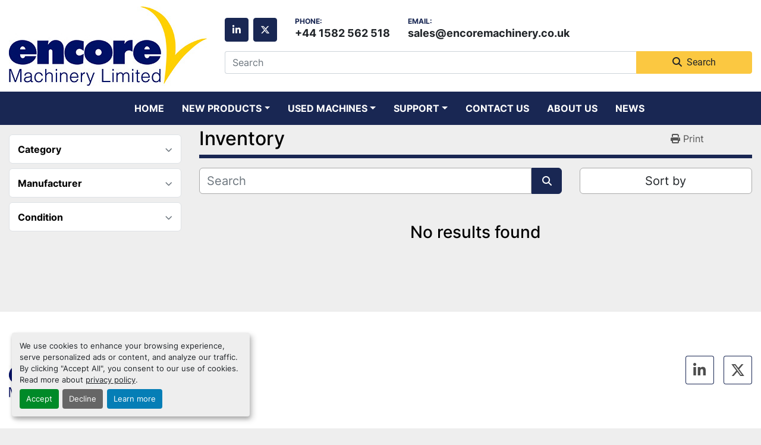

--- FILE ---
content_type: text/html; charset=utf-8
request_url: https://www.encoremachinery.co.uk/print-finishing-equipment/carton-luxury-box-making
body_size: 6751
content:
<!DOCTYPE html><html id="mh" lang="en"><head><title>Encore Machinery Ltd Inventory</title><meta content="Encore Machinery Ltd Inventory" property="title" /><meta content="text/html; charset=UTF-8" http-equiv="Content-Type" /><meta content="width=device-width, initial-scale=1.0" name="viewport" /><meta content="Find Folding, Rigid Luxury Box Making, Creasing / Perforating, Laminating / Foiling, Case Making and other Equipment for sale at Encore Machinery Ltd." name="description" /><meta content="wss://system.machinio.com/cable" name="cable-url" /><meta content="Find Folding, Rigid Luxury Box Making, Creasing / Perforating, Laminating / Foiling, Case Making and other Equipment for sale at Encore Machinery Ltd." property="og:description" /><meta content="Encore Machinery Ltd Inventory" property="og:title" /><meta content="website" property="og:type" /><meta content="summary_large_image" property="twitter:card" /><meta content="Encore Machinery Ltd Inventory" property="twitter:title" /><meta content="Find Folding, Rigid Luxury Box Making, Creasing / Perforating, Laminating / Foiling, Case Making and other Equipment for sale at Encore Machinery Ltd." property="twitter:description" /><link href="https://i.machineryhost.com" rel="preconnect" /><link href="https://i.system.machinio.com" rel="preconnect" /><link href="https://s3.amazonaws.com" rel="preconnect" /><link href="https://www.googletagmanager.com" rel="preconnect" /><meta content="noindex" name="robots" /><link rel="stylesheet" href="/styles/custom-e62a6b9e0c5cb37738466fe99dea92e2.css" media="all" /><link rel="stylesheet" href="/packs/css/918-ca3a6288.css" media="all" />
<link rel="stylesheet" href="/packs/css/application-5f9e7bfe.css" media="all" /><style>h1.slider__text{font-weight:700;text-shadow:none;font-size:52px}.slider__body{text-shadow:none}.slider__text_wrapper{max-width:700px;padding:30px 30px;background-color:rgba(94,94,94,0.6)}.slider__image-600{align-items:center}.slider__link{text-decoration:none !important}.slider__image::after{content:'';position:absolute;width:100%;height:100%;z-index:0}.slider__text_wrapper{z-index:1}@media (max-width: 576px){.slider__text_wrapper h1{font-size:2rem !important}}.owl-dot.active span{background-color:var(--secondary) !important}.owl-theme .owl-dots .owl-dot span{width:12px;height:12px;border:2px solid white}.owl-theme .owl-dots{bottom:10px}
</style><link href="https://www.encoremachinery.co.uk/listings" rel="canonical" /><meta content="https://www.encoremachinery.co.uk/listings" property="og:url" /><link href="https://www.encoremachinery.co.uk/listings" rel="next" /><script data-name="analytics" type="application/javascript">var script = document.createElement('script');
script.setAttribute('src', 'https://www.googletagmanager.com/gtag/js?id=G-P1R8LENXDW');
script.setAttribute('async', true);
document.head.appendChild(script);

window.dataLayer = window.dataLayer || [];
function gtag(){dataLayer.push(arguments);}

gtag('consent', 'default', {
  ad_storage: 'denied',
  ad_user_data: 'denied',
  ad_personalization: 'denied',
  analytics_storage: 'denied',
  personalization_storage: 'denied',
  functionality_storage: 'denied',
  security_storage: 'denied',
  wait_for_update: 500
});


gtag('js', new Date());

gtag('config', 'G-P1R8LENXDW')
gtag('config', 'AW-1048154204')
gtag('config', 'G-85P2CY1BE0')


</script><script type="text/javascript" id="zsiqchat">var $zoho=$zoho || {};$zoho.salesiq = $zoho.salesiq || {widgetcode: "siqa2e89d816c089a0d008e9415d3f3b3b17e5a09cd2236aee1ab563953a1302cd9", values:{},ready:function(){}};var d=document;s=d.createElement("script");s.type="text/javascript";s.id="zsiqscript";s.defer=true;s.src="https://salesiq.zohopublic.eu/widget";t=d.getElementsByTagName("script")[0];t.parentNode.insertBefore(s,t);</script><script id="json-ld" type="application/ld+json">{ "@context" : "https://schema.org", "@type" : "LocalBusiness", "name" : "Encore Machinery Ltd", "address" : "Unit 2, Progress Park, Ribocon Way, Luton LU4 9UR, United Kingdom", "url" : "https://www.encoremachinery.co.uk", "image": "https://f.machineryhost.com/5e7d00134ba3a8b3e37edf5038bc51fc/771d832efe7ca48010e3fa44e959f378/logo.jpg", "telephone" : "+44 1582 562 518"}</script></head><body class="body-s5713 body-xl-container"><code data-configs="{&quot;currency&quot;:&quot;gbp&quot;,&quot;convert_prices&quot;:false,&quot;gdpr_compliance&quot;:true,&quot;currency_iso_code&quot;:false,&quot;show_webshop_stripe_invoice_checkout_hint&quot;:false,&quot;private_price_webshop&quot;:false,&quot;enable_listing_quantity&quot;:true,&quot;allow_offer&quot;:false,&quot;terms_of_sales_path&quot;:null,&quot;automated_locale&quot;:false,&quot;primary_language_code&quot;:&quot;en&quot;,&quot;manual_languages&quot;:[&quot;en&quot;],&quot;controller_name&quot;:&quot;listings&quot;,&quot;webshop_type&quot;:&quot;ecommerce&quot;,&quot;create_webshop_lead&quot;:null,&quot;display_cookies_consent&quot;:true,&quot;privacy_policy_page&quot;:&quot;/pages/privacy-policy&quot;,&quot;contact_form_attach_files_limit&quot;:10,&quot;submit_order_button_text&quot;:null,&quot;shopping_cart_header_title&quot;:null,&quot;custom_newsletter_button_title&quot;:null,&quot;restrict_lead_submission_by_buyer_location&quot;:false}"></code><div class="page-wrapper"><div class="hidden-print header-layout"><header class="site-header manery position-relative" id="site-header"><div class="site-header__content-bar site-header__content pt-3 pt-lg-0 pb-3 pb-lg-0"><div class="container"><div class="row"><div class="col-12 d-flex flex-column flex-md-row"><div class="site-header__logo d-flex align-items-center justify-content-center justify-content-md-start mb-3 mb-md-0 "><a class="" href="/"><img class="" alt="Encore Machinery Ltd" src="https://f.machineryhost.com/5e7d00134ba3a8b3e37edf5038bc51fc/771d832efe7ca48010e3fa44e959f378/logo.jpg" /></a></div><div class="site-header__container d-flex flex-column flex-grow-1 justify-content-center"><div class="d-flex align-items-center justify-content-between flex-column flex-md-row"><div class="d-flex align-items-center flex-column flex-sm-row"><div class="external-links d-flex"><a aria-label="linkedin" class="social-link notranslate linkedin btn btn-primary d-flex align-items-center justify-content-center" href="https://www.linkedin.com/company/encore-machinery/" rel="noopener" target="_blank"><i class="fa-linkedin-in fa-brands"></i><span class="sr-only">linkedin</span></a><a aria-label="twitter" class="social-link notranslate twitter btn btn-primary d-flex align-items-center justify-content-center" href="https://twitter.com/MachineryEncore" rel="noopener" target="_blank"><i class="fa-x-twitter fa-brands"></i><span class="sr-only">twitter</span></a></div><div class="site-header__contacts d-flex align-items-start mt-3 mt-sm-0"><div class="phone d-flex flex-column justify-content-center text-center text-md-left site-header__contacts__item no_icon"><span class="contact-text text mr-1">Phone:</span><a class="contact-tracking phone notranslate" href="tel:+441582562518"> +44 1582 562 518</a></div><div class="email d-none d-xl-flex flex-column justify-content-center site-header__contacts__item with-text no_icon"><div class="span contact-text text mr-1">Email:</div><a class="contact-tracking email notranslate" href="mailto:sales@encoremachinery.co.uk"> sales@encoremachinery.co.uk</a></div></div></div></div><form action="/listings" class="mt-3 d-flex site-header__search-bar" id="site-header-search-bar" method="get"><input aria-label="Search" autocomplete="off" class="site-header__search-bar__input ui-autocomplete-input form-control" data-role="searchbar" name="q" placeholder="Search" type="search" /><button class="text-nowrap site-header__search-bar__submit" id="btn__search" title="submit" type="submit"><i class="fa fa-search mr-2"></i>Search</button></form></div></div></div></div></div><div class="site-header__menu-bar bg-primary stick-on-mobile"><div class="container"><div class="row"><div class="d-flex pt-3 pb-3 col-12 no-dropdown justify-content-center"><nav class="primary-nav"><ul class="primary-nav__navbar"><li class="primary-nav__item home"><a class="primary-nav__link" href="/">Home</a></li><li class="primary-nav__item"><div class="dropdown primary-nav__dropdown"><div aria-expanded="false" aria-haspopup="true" class="primary-nav__link dropdown-toggle" id="newDropdownMenuButton" role="button"><a href="/new">New Products</a></div><div aria-labelledby="newDropdownMenuButton" class="dropdown-menu primary-nav__dropdown-menu m-0"><div class="overflow-auto" style="max-height: 600px;"><div class="d-flex"><div class="primary-nav__link-block multicolumn px-2" style="column-count: 2;"><a class="dropdown-item" href="/new/case-making">Case Making</a><a class="dropdown-item" href="/new/creasing-perforating">Creasing / Perforating</a><a class="dropdown-item" href="/new/cutting">Cutting</a><a class="dropdown-item" href="/new/elastic-application">Elastic Application</a><a class="dropdown-item" href="/new/folding">Folding</a><a class="dropdown-item" href="/new/gluing-lining">Gluing / Lining</a><a class="dropdown-item" href="/new/inserting">Inserting</a><a class="dropdown-item" href="/new/laminating-foiling">Laminating / Foiling</a><a class="dropdown-item" href="/new/lay-flat-binding">Lay Flat Binding</a><a class="dropdown-item" href="/new/one-piece-mailing">One Piece Mailing</a><a class="dropdown-item" href="/new/stacking-pressing-units">Stacking &amp; Pressing Units</a><a class="dropdown-item" href="/new/taping">Taping</a><a class="dropdown-item" href="/new/uv-coating">UV Coating</a><a class="dropdown-item" href="/new/wide-format-encapsulation">Wide Format / Encapsulation</a><a class="dropdown-item" href="/new/banding-solutions">Banding Solutions</a><a class="dropdown-item" href="/new/booklet-making">Booklet Making</a><a class="dropdown-item" href="/new/carton-box-making">Carton Box Making</a><a class="dropdown-item" href="/new/die-cutting">Die Cutting</a><a class="dropdown-item" href="/new/perfect-binding-solutions">Perfect Binding Solutions</a><a class="dropdown-item" href="/new/pile-hoists">Pile Hoists</a><a class="dropdown-item" href="/new/pile-turners">Pile Turners</a><a class="dropdown-item" href="/new/rigid-luxury-box-making">Rigid Luxury Box Making</a><a class="dropdown-item" href="/new/sheet-jogging">Sheet Jogging</a><a class="dropdown-item" href="/new/waste-conveyors">Waste Conveyors</a><hr /><a class="dropdown-item view-all" href="/new">View All</a></div></div></div></div></div></li><li class="primary-nav__item"><div class="dropdown primary-nav__dropdown"><div aria-expanded="false" aria-haspopup="true" class="primary-nav__link dropdown-toggle" id="usedDropdownMenuButton" role="button"><a href="/used">Used Machines</a></div><div aria-labelledby="usedDropdownMenuButton" class="dropdown-menu primary-nav__dropdown-menu m-0"><div class="overflow-auto" style="max-height: 600px;"><div class="d-flex"><div class="primary-nav__link-block multicolumn px-2" style="column-count: 2;"><a class="dropdown-item" href="/used/case-making">Case Making</a><a class="dropdown-item" href="/used/creasing-perforating">Creasing / Perforating</a><a class="dropdown-item" href="/used/cutting">Cutting</a><a class="dropdown-item" href="/used/folding">Folding</a><a class="dropdown-item" href="/used/laminating-foiling">Laminating / Foiling</a><a class="dropdown-item" href="/used/stacking-pressing-units">Stacking &amp; Pressing Units</a><a class="dropdown-item" href="/used/rigid-luxury-box-making">Rigid Luxury Box Making</a><hr /><a class="dropdown-item view-all" href="/used">View All</a></div></div></div></div></div></li><li class="primary-nav__item"><a class="primary-nav__link" href="/blog">News</a></li><li class="primary-nav__item"><div class="dropdown primary-nav__dropdown"><div aria-expanded="false" aria-haspopup="true" class="primary-nav__link dropdown-toggle" id="pagesMenuButton88420" role="button">Support</div><div aria-labelledby="pagesMenuButton88420" class="dropdown-menu primary-nav__dropdown-menu m-0"><div class="d-flex"><div class="primary-nav__link-block"><a class="dropdown-item" href="/pages/preventative-maintenance-agreements">Preventative Maintenance Agreements</a><a class="dropdown-item" href="/pages/installation">Installation</a></div></div></div></div></li><li class="primary-nav__item"><a class="primary-nav__link" href="/pages/about-us">About Us</a></li><li class="primary-nav__item"><a class="primary-nav__link" href="/pages/contact-us">Contact Us</a></li></ul></nav><div class="hamburger-wrapper d-flex d-lg-none align-items-center" data-role="hamburger-menu"><button aria-label="Menu" class="hamburger hamburger--spin d-flex align-items-center" type="button"><div class="hamburger-box"><div class="hamburger-inner"></div></div></button><h5 class="ml-2 mb-0">Menu</h5></div></div></div></div></div></header></div><div class="page-layout" id="page-layout"><div class="page-inner" id="page-inner"><code class="hidden" data-query-params="{&quot;lang&quot;:&quot;en&quot;,&quot;path&quot;:&quot;/listings&quot;}"></code><div class="container"><div class="row"><div class="col-12 col-lg-3 mt-lg-3 mb-lg-4"><a class="listing-filters-toggle btn btn-primary w-100 d-flex justify-content-between align-items-center mt-2 mb-3" href="#" id="filters-toggle-button"><span>Advanced Filters</span><i class="fa fa-filter"></i></a><div class="advanced-filters style-1 mt-lg-0 mt-3" id="side-advanced-filters"><div class="filters-group"><div class="filters-group__header d-flex flex-wrap justify-content-between align-items-center" id="header_categories"><h5 class="m-0">Category</h5><button class="filters-group__control p-0 active"><i class="fa fa-chevron-up"></i></button></div></div><div class="filters-group"><div class="filters-group__header d-flex flex-wrap justify-content-between align-items-center" id="header_manufacturers"><h5 class="m-0">Manufacturer</h5><button class="filters-group__control p-0 active"><i class="fa fa-chevron-up"></i></button></div></div><div class="filters-group"><div class="filters-group__header d-flex flex-wrap justify-content-between align-items-center" id="header_conditions"><h5 class="m-0">Condition</h5><button class="filters-group__control p-0 active"><i class="fa fa-chevron-up"></i></button></div></div></div></div><div class="col-12 col-lg-9 mt-1 mb-4"><div class="default-search-bar"><div class="index-header__outer row"><div class="index-header col-12"><div class="index-header__inner row"><div class="col-lg pl-0"><h1 class="index-header__title">Inventory</h1></div><div class="col-lg-3 pr-0 d-none d-lg-block utility-button__wrapper utility-button__wrapper--index"><button class="print-button btn mt-0" data-path="/print" data-role="js-print-listings"><i class="fa fa-print"></i> <span>Print</span></button></div></div></div></div><div class="row"><div class="index-controls hidden-print m-0 col-12 col-lg-8"><div class="search__outer w-100"><form action="/listings" class="search" method="get"><div class="row"><input aria-label="Search" autocomplete="off" class="search__input form-control col-10 col-lg-11" data-autocomplete-select-path="" data-role="searchbar" name="q" placeholder="Search" type="search" /><button class="search__button btn col-2 col-lg-1 d-flex align-items-center justify-content-center" title="submit" type="submit"><i class="fa fa-search"></i></button></div></form><div class="autocomplete-wrapper"></div></div></div><div class="listing-filters row m-0 col-lg-4"><div class="p-0 col-12"><div class="btn-group w-100"><button class="btn btn-light bg-white dropdown-toggle sort-by-toggle text-truncate" data-toggle="dropdown" title="Sort by">Sort by</button><div class="dropdown-menu w-100"><button class="select-sort-by dropdown-item active" data-direction="" data-href="/listings" data-sort_by="">Relevance</button><button class="select-sort-by dropdown-item" data-direction="asc" data-href="/listings" data-sort_by="manufacturer">Manufacturer A-Z</button><button class="select-sort-by dropdown-item" data-direction="desc" data-href="/listings" data-sort_by="manufacturer">Manufacturer Z-A</button><button class="select-sort-by dropdown-item" data-direction="asc" data-href="/listings" data-sort_by="model">Model A-Z</button><button class="select-sort-by dropdown-item" data-direction="desc" data-href="/listings" data-sort_by="model">Model Z-A</button><button class="select-sort-by dropdown-item" data-direction="asc" data-href="/listings" data-sort_by="year">Oldest</button><button class="select-sort-by dropdown-item" data-direction="desc" data-href="/listings" data-sort_by="year">Newest</button><button class="select-sort_by dropdown-item js-sorting-more-btn">Specifications</button></div></div></div></div></div></div><div class="text-center mt-5 mb-5"><h3>No results found</h3></div></div></div></div></div><footer class="site-footer pointy" id="site-footer"><div class="container"><div class="row align-items-center"><div class="col-12 col-lg-8 order-2 order-lg-1 d-flex flex-column flex-lg-row align-items-center"><div class="site-footer__logo"><a href="/"><img alt="Encore Machinery Ltd" class="lazy" data-src="https://f.machineryhost.com/5e7d00134ba3a8b3e37edf5038bc51fc/771d832efe7ca48010e3fa44e959f378/logo.jpg" /></a></div><div class="d-flex flex-column text-center text-lg-left"><div class="cookies small mb-2"><a class="consent-modal-button" href="#">Manage Cookies</a></div></div></div><div class="col-12 col-lg-4 order-1 order-lg-2 d-flex justify-content-center justify-content-lg-end"><ul class="site-footer__external-links m-0 p-0 d-flex"><li><a class="btn btn-primary d-flex align-items-center justify-content-center" href="https://www.linkedin.com/company/encore-machinery/" rel="noopener" target="_blank"><i class="fa-linkedin-in fa-brands"></i><span class="sr-only">linkedin</span></a></li><li><a class="btn btn-primary d-flex align-items-center justify-content-center" href="https://twitter.com/MachineryEncore" rel="noopener" target="_blank"><i class="fa-x-twitter fa-brands"></i><span class="sr-only">twitter</span></a></li></ul></div></div></div></footer><div class="fixed_container d-print-none"></div></div></div><script>
//<![CDATA[
var _rollbarConfig = {
  accessToken: "aec4e181ec6a45498ca430cb2d1dcff8",
  captureUncaught: true,
  captureUnhandledRejections: true,
  ignoredMessages: [
    '(.*)QuotaExceededError:(.*)',
    '(.*)DOM Exception 22:(.*)',
    'QuotaExceededError(.*)',
    'DOM Exception 22(.*)',
    'DOM Exception 22: QuotaExceededError: An attempt was made to add something to storage that exceeded the quota.',
    'The quota has been exceeded.',
    'Object Not Found Matching Id',
    'Script error.',
    '(.*)[lgst]\\.a\\.init is not a function\\.(.*)',
    "SyntaxError: Unexpected keyword 'this'",
    "Cannot read properties of null \\(reading .style.\\)",
    "null is not an object \\(evaluating .a\\.style.\\)",
    "Can't find variable: gmo",
    "scrollReadRandom",
    "replaceChildren is not a function",
    "Cannot read properties of undefined \\(reading .value.\\)"
  ],
  payload: {
    environment: "production"
  }
};
//]]>
</script><script src="/packs/js/runtime-4e83ecbc66661d7bb1f5.js" defer="defer"></script>
<script src="/packs/js/692-1ab0e0c46d8705502bce.js" defer="defer"></script>
<script src="/packs/js/706-cee65121c381e619848d.js" defer="defer"></script>
<script src="/packs/js/635-0afd58c9e729fe544641.js" defer="defer"></script>
<script src="/packs/js/918-9a6f14d0cc992d20f83e.js" defer="defer"></script>
<script src="/packs/js/236-7fa987d4f1b56984a996.js" defer="defer"></script>
<script src="/packs/js/application-673afaabc29bd278b405.js" defer="defer"></script>
<script src="/packs/js/624-94c5ec60afc06453862e.js" defer="defer"></script>
<script src="/packs/js/rollbar-1c051f26f9e7b1752fca.js" defer="defer"></script>
<script src="/packs/js/528-7b8c29e36f679da2e684.js" defer="defer"></script>
<script src="/packs/js/cookies_consent-5e05f4df80b8df00f7e6.js" defer="defer"></script>
<script src="/packs/js/764-c077c878bdeb25835260.js" defer="defer"></script>
<script src="/packs/js/841-90387483698fdd9030e6.js" defer="defer"></script>
<script src="/packs/js/gallery-fa2cce6480da9465cc71.js" defer="defer"></script>
<script src="/packs/js/owl_carousel-dca796c866e00378e552.js" defer="defer"></script><script id="zim-messageScript" type="text/javascript">var _d=document;_d.write('<div id="zim-messageWidget" style="display:flex;align-items:center;cursor:pointer;width:100%;" onclick=window.open(https://wa.me/4407457411379)><div style="display:flex;align-items:center;max-width:100%;border:1px solid transparent;box-sizing:border-box;border-radius:0px;min-height:36px;padding:9px 15px;background-color:#065E54;border-color:#065E54;color:#fff"><div style="flex-shrink:0;width:18px;height:18px"><svg style="fill: currentColor;" id=WHATSAPP viewBox="0 0 17 17"><path d="M16.5333 8.7668C16.5333 13.0668 13.02 16.5535 8.67999 16.5535C7.29999 16.5535 6.01333 16.2001 4.87999 15.5868L0.533325 16.9668L1.95333 12.7868C1.21185 11.5746 0.81965 10.1811 0.819992 8.76013C0.826659 4.45346 4.34666 0.966797 8.68666 0.966797C13.0133 0.966797 16.5333 4.45346 16.5333 8.7668ZM8.67999 2.20013C5.03999 2.20013 2.07999 5.14013 2.07999 8.75346C2.07999 10.1868 2.54666 11.5135 3.33333 12.5935L2.50666 15.0335L5.03999 14.2335C6.12135 14.9422 7.38707 15.3178 8.67999 15.3135C12.32 15.3135 15.28 12.3801 15.28 8.76013C15.2712 7.01671 14.5715 5.3479 13.3343 4.11948C12.0972 2.89106 10.4234 2.20325 8.67999 2.2068V2.20013ZM12.6467 10.5535C12.5933 10.4735 12.4667 10.4268 12.2733 10.3335C12.0867 10.2401 11.14 9.77346 10.96 9.71346C10.7867 9.6468 10.6533 9.61346 10.5267 9.8068C10.3933 10.0001 10.0267 10.4268 9.91999 10.5535C9.80666 10.6868 9.69333 10.7001 9.49999 10.6068C9.30666 10.5068 8.68666 10.3068 7.95333 9.65346C7.53454 9.26854 7.17509 8.82372 6.88666 8.33346C6.76666 8.14013 6.86666 8.04013 6.96666 7.9468C7.05333 7.86013 7.15999 7.72013 7.25333 7.61346C7.35333 7.50013 7.38666 7.41346 7.44666 7.29346C7.51333 7.16013 7.47999 7.05346 7.43333 6.96013C7.37999 6.86013 6.99999 5.92013 6.83333 5.54013C6.67333 5.15346 6.51333 5.22013 6.40666 5.22013C6.29333 5.22013 6.15999 5.20013 6.03333 5.20013C5.89999 5.20013 5.69999 5.25346 5.51999 5.44013C5.34666 5.63346 4.85333 6.09346 4.85333 7.04013C4.85333 7.97346 5.53999 8.88013 5.63333 9.01346C5.72666 9.14013 6.96666 11.1268 8.91999 11.8935C10.88 12.6601 10.88 12.4068 11.2333 12.3735C11.5867 12.3401 12.3667 11.9068 12.5333 11.4668C12.6933 11.0201 12.6933 10.6335 12.6467 10.5535Z"></path></svg></div>&nbsp;<div style="word-break:break-word;font-size:14px;margin-left:7px">Message us on WhatsApp</div></div></div>');var _zim = _d.getElementById("zim-messageWidget");var _r = _d.getElementById("zim-messageScript");_r.parentNode.insertBefore(_zim, _r);</script><script crossorigin="anonymous" src="https://kit.fontawesome.com/722e3adc3e.js"></script><script src="https://cdnjs.cloudflare.com/polyfill/v3/polyfill.min.js?version=4.8.0&amp;features=Element.prototype.replaceChildren"></script><script type="application/javascript">var dropdown = document.getElementById('dropdown-categories-menu');var pageInner = document.getElementById('page-inner');function applyStyle() {  if (dropdown) {    if (window.innerWidth >= 992) { dropdown.classList.add('show'); } else { dropdown.classList.remove('show'); }    if (dropdown.offsetHeight > pageInner.offsetHeight) { pageInner.style.minHeight = (dropdown.offsetHeight + 100) + 'px'; }  }}document.addEventListener('DOMContentLoaded', applyStyle);window.onresize = applyStyle;window.addEventListener('listings.carousel.initialized', applyStyle);</script></body></html>